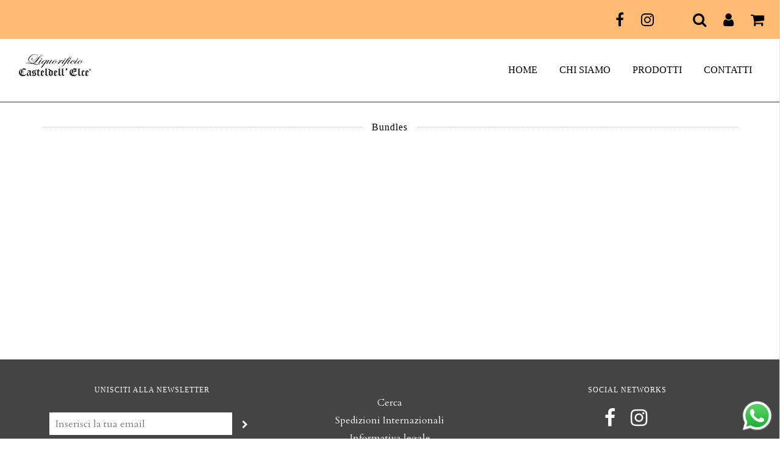

--- FILE ---
content_type: text/javascript
request_url: https://res.ushopaid.com/store/v1/sdk.js?shop=145dba.myshopify.com
body_size: 1362
content:
(function(){const u=document.createElement("link").relList;if(u&&u.supports&&u.supports("modulepreload"))return;for(const r of document.querySelectorAll('link[rel="modulepreload"]'))m(r);new MutationObserver(r=>{for(const o of r)if(o.type==="childList")for(const p of o.addedNodes)p.tagName==="LINK"&&p.rel==="modulepreload"&&m(p)}).observe(document,{childList:!0,subtree:!0});function d(r){const o={};return r.integrity&&(o.integrity=r.integrity),r.referrerPolicy&&(o.referrerPolicy=r.referrerPolicy),r.crossOrigin==="use-credentials"?o.credentials="include":r.crossOrigin==="anonymous"?o.credentials="omit":o.credentials="same-origin",o}function m(r){if(r.ep)return;r.ep=!0;const o=d(r);fetch(r.href,o)}})();(()=>{var S,b;let h="__USHOPAID_SDK_READY",u="202312201422";function d(e){return e&&(window[h]=Object.assign({},window[h],{[e.key]:e.value})),window[h]}let m=Math.floor(Math.random()*1e11);if((S=d())!=null&&S.sign||d({key:"sign",value:m}),((b=d())==null?void 0:b.sign)!==m)return;const r=(e,t)=>{let s=[];for(let n of e)s.push(new Promise(a=>{let c=document.createElement("script");c.src=n,c.type="module",c.onload=function(){a(!0)},document.head.appendChild(c)}));Promise.allSettled(s).then(n=>{t()})};function o(){return"xxxxxxxx-xxxx-4xxx-yxxx-xxxxxxxxxxxx".replace(/[xy]/g,function(e){let t=Math.random()*16|0;return(e==="x"?t:t&3|8).toString(16)})}function p(){var t,s;let e;if((t=window.__st)!=null&&t.cid){let n;const a=document.querySelector("#web-pixels-manager-setup"),c=document.querySelector("#web-pixels-manager-setup-esm");a?n=[a]:c?n=[c]:n=[...document.querySelectorAll("script")];for(let g of n){let l=g.innerHTML;if(l.search("customer")>=0&&l.search("email")>=0){let f=l.match('"email":s?"(.*?)"');if(f&&f[1])return f[1];let i=l.slice(l.search("customer")+10);if(e=(s=JSON.parse(i.slice(0,i.search("}")+1)))==null?void 0:s.email,e)break}}}}function v(){let e="UShopAidCustomer",t=null;try{t=JSON.parse(localStorage.getItem(e)||"{}")}catch{t={}}return t.email=(()=>p()||t.email)(),t.token=(()=>t.token||o().replaceAll("-",""))(),localStorage.setItem(e,JSON.stringify(t)),t}function O(e,t,s,n){const a="Load uShopAid launcher completed.",c=new URLSearchParams(window.location.search),g=c.get("ushopaid_preview_id"),l=c.get("ushopaid_preview_variant_id"),f=g||l,i={};i.shopDomain=e,i.customerEmail=t,i.customerToken=n,i.phoneNumber=s,i.mode="SHOP",f&&(i.mode="PREVIEW",i.campaignId=g,i.variantId=l),fetch("https://store.ushopaid.com/store/v3/load",{method:"POST",headers:{"Content-Type":"application/json"},body:JSON.stringify(i)}).then(w=>w.json()).then(w=>{let{data:_,code:P}=w;P===200&&(window.UShopAid={shopDomain:e,customerEmail:t,customerToken:n,phoneNumber:s,..._})}),r(["https://res.ushopaid.com/store/v1/chunk/base.js",`https://res.ushopaid.com/store/v1/launcher.js?t=${u}`],()=>{console.log(a)})}let x=v(),y=(()=>{var e;return(e=window.Shopify)==null?void 0:e.shop})();y&&x&&O(y,x.email,x.phoneNumber,x.token)})();
